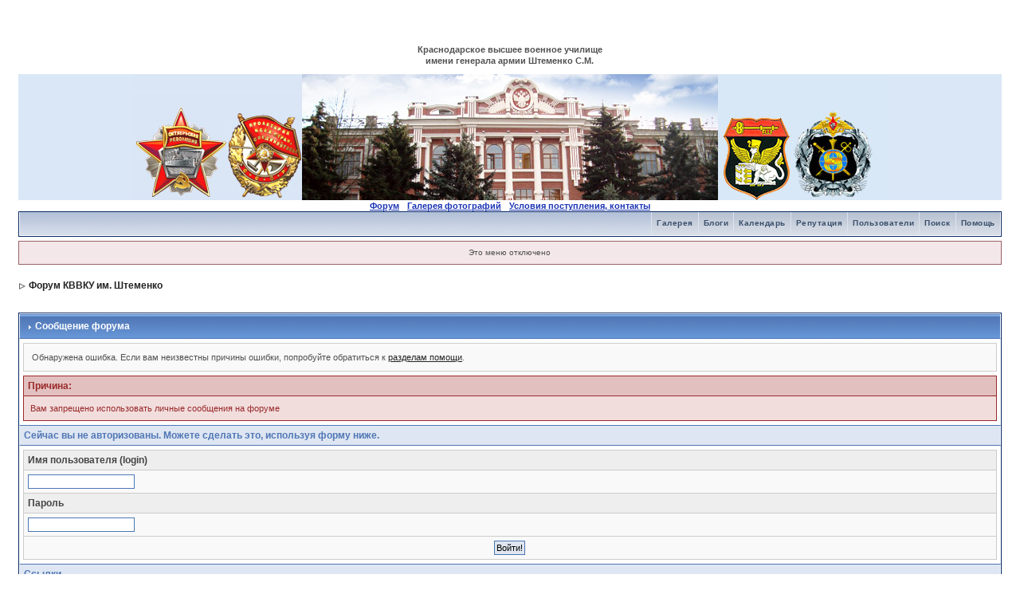

--- FILE ---
content_type: text/html
request_url: http://www.shtemenko.ru/forumn/index.php?s=6e15e0c4163332adeded69b8b599b09c&act=Msg&CODE=4&MID=183
body_size: 3924
content:
<!DOCTYPE html PUBLIC "-//W3C//DTD XHTML 1.0 Transitional//EN" "http://www.w3.org/TR/xhtml1/DTD/xhtml1-transitional.dtd">
<html xml:lang="en" lang="en" xmlns="http://www.w3.org/1999/xhtml">
<head>
<meta http-equiv="content-type" content="text/html; charset=windows-1251" />
<link rel="shortcut icon" href="favicon.ico" />
<title>Сообщение форума</title>

<style type="text/css" media="all">

@import url(http://www.shtemenko.ru/forumn/style_images/css_2.css);

</style>

</head>
<body>
<div id="ipbwrapper">
<!--ipb.javascript.start-->
<link rel="STYLESHEET" type="text/css" href="/style.css">
<script type="text/javascript">
 //<![CDATA[
 var ipb_var_st            = "0";
 var ipb_lang_tpl_q1       = "Введите номер страницы, на которую хотите перейти.";
 var ipb_var_s             = "002beded4bf153a2abbbe61c0f6cfe97";
 var ipb_var_phpext        = "php";
 var ipb_var_base_url      = "http://www.shtemenko.ru/forumn/index.php?s=002beded4bf153a2abbbe61c0f6cfe97&";
 var ipb_var_image_url     = "style_images/1";
 var ipb_input_f           = "0";
 var ipb_input_t           = "0";
 var ipb_input_p           = "0";
 var ipb_var_cookieid      = "";
 var ipb_var_cookie_domain = "";
 var ipb_var_cookie_path   = "/";
 var ipb_md5_check         = "880ea6a14ea49e853634fbdc5015a024";
 var ipb_new_msgs          = 0;
 var use_enhanced_js       = 1;
 var use_charset           = "windows-1251";
 var ipb_myass_chars_lang  = "Вы ввели слишком мало символов для поиска";
 var ajax_load_msg		   = "Загрузка...";
 //]]>
</script>
<script type="text/javascript" src='jscripts/ips_ipsclass.js'></script>
<script type="text/javascript" src='jscripts/ipb_global.js'></script>
<script type="text/javascript" src='jscripts/ips_menu.js'></script>
<script type="text/javascript" src='style_images/1/folder_js_skin/ips_menu_html.js'></script>
<script type="text/javascript" src='cache/lang_cache/ru/lang_javascript.js'></script>
<script type="text/javascript">
//<![CDATA[
var ipsclass = new ipsclass();
ipsclass.init();
ipsclass.settings['do_linked_resize'] = parseInt( "1" );
ipsclass.settings['resize_percent']   = parseInt( "50" );
//]]>
</script>
<!--ipb.javascript.end-->
<table width="100%" cellspacing="0" cellpadding="10" border="0" align="center">
	<tr>
		<td class="bodyline">
<table id="________01" align='center' width="100%" border="0" cellpadding="0" cellspacing="0">
	<tr>
		<td width='50%'> </td>
		<td align='center' >

		             <table width="100%" border="0" cellspacing="0" cellpadding="0">
              <tr><td>
              <CENTER><br />
<h3>Краснодарское высшее военное училище <br> имени генерала армии Штеменко С.М.</h3></CENTER></td></tr></table>		</td>
		<td width='50%'>
				
		</td>
	</tr>
	<tr>

		<td align='right' bgcolor='#dae7f7' valing='center'>
			<img src="/im/index_05.jpg" width="212" height="158" alt=""></td>

		<td  align='center' bgcolor='#dae7f7' valing='center'>
			<img src="/im/index_07.jpg" width="522" height="158" alt=""></td>
		<td colspan="2" align='left' bgcolor='#dae7f7' valing='center'>
			<img src="/im/index_09.jpg" width="212" height="158" alt="">
    	</td>

	</tr>

	</table>
<table border="0" align="center" cellpadding="0" cellspacing="0">
  <tr>
 <td>
</td>
<td width="10"> </td>

 <td>
 <a class='blue' href='/forumn/'>
       <strong>Форум </strong></a></td>
<td width="10"> </td>

 <td>
 <a class='blue' href='/gallery/'>
       <strong>Галерея фотографий</strong></a></td>
<td width="10"> </td>

 <td>
<a class='blue' target="_blank" href=' http://ens.mil.ru/education/higher/academy/more.htm?id=8662@morfOrgEduc'>
       <strong>Условия поступления, контакты</strong></a> 
</td>
<td width="10"> </td>
      </tr>
</table>

<div class="borderwrap">
	<div id="submenu">
		<!--ipb.rightlinks.start-->
		<div class='ipb-top-right-link'><a href="http://www.shtemenko.ru/forumn/index.php?s=002beded4bf153a2abbbe61c0f6cfe97&amp;act=Help">Помощь</a></div>
		<div class='ipb-top-right-link' id="ipb-tl-search"><a href="http://www.shtemenko.ru/forumn/index.php?s=002beded4bf153a2abbbe61c0f6cfe97&amp;act=Search&amp;f=0">Поиск</a></div>
		<div class='ipb-top-right-link'><a href="http://www.shtemenko.ru/forumn/index.php?s=002beded4bf153a2abbbe61c0f6cfe97&amp;act=Members">Пользователи</a></div>
<div class='ipb-top-right-link'><a href="http://www.shtemenko.ru/forumn/index.php?s=002beded4bf153a2abbbe61c0f6cfe97&amp;autocom=reputation&CODE=totals">Репутация</a></div>
                  	<div class='ipb-top-right-link'><a href="http://www.shtemenko.ru/forumn/index.php?s=002beded4bf153a2abbbe61c0f6cfe97&amp;act=calendar">Календарь</a></div>
		
			<div class='ipb-top-right-link'><a href="http://www.shtemenko.ru/forumn/index.php?s=002beded4bf153a2abbbe61c0f6cfe97&amp;automodule=blog">Блоги</a></div><div class='ipb-top-right-link'><a href="http://www.shtemenko.ru/forumn/index.php?s=002beded4bf153a2abbbe61c0f6cfe97&amp;autocom=gallery">Галерея</a></div>
		
		<div class='popupmenu-new' id='ipb-tl-search_menu' style='display:none;width:210px'>
			<form action="http://www.shtemenko.ru/forumn/index.php?s=002beded4bf153a2abbbe61c0f6cfe97&amp;act=Search&amp;CODE=01" method="post">
				<input type='hidden' name='forums' id='gbl-search-forums' value='all' /> 
				<input type="text" size="20" name="keywords" id='ipb-tl-search-box' />
				<input class="button" type="image" style='border:0px' src="style_images/1/login-button.gif" />
				
			</form>
			<div style='padding:4px'>
				<a href='http://www.shtemenko.ru/forumn/index.php?s=002beded4bf153a2abbbe61c0f6cfe97&amp;act=Search'>Дополнительные параметры</a>
			</div>
		</div>
		<script type="text/javascript">
			ipsmenu.register( "ipb-tl-search", 'document.getElementById("ipb-tl-search-box").focus();' );
			gbl_check_search_box();
		</script>
		<!--ipb.rightlinks.end-->

			</div>
</div>

<script type="text/javascript" src='jscripts/ips_xmlhttprequest.js'></script>
<script type="text/javascript" src='jscripts/ipb_global_xmlenhanced.js'></script>
<script type="text/javascript" src='jscripts/dom-drag.js'></script>
<div id='get-myassistant' style='display:none;width:606px;text-align:left;'>
<div class="borderwrap">
 <div class='maintitle' id='myass-drag' title='Нажмите и задержите для перемещения этого окна'>
  <div style='float:right'><a href='#' onclick='document.getElementById("get-myassistant").style.display="none"'>[X]</a></div>
  <div>Помощник</div>
 </div>
 <div id='myass-content' style='overflow-x:auto;'></div>
 </div>
</div>
<!-- Loading Layer -->
<div id='loading-layer' style='display:none'>
	<div id='loading-layer-shadow'>
	   <div id='loading-layer-inner'>
	 	<img src='style_images/1/loading_anim.gif' border='0' alt='Загрузка. Пожалуйста, подождите...' />
		<span style='font-weight:bold' id='loading-layer-text'>Загрузка. Пожалуйста, подождите...</span>
	    </div>
	</div>
</div>
<!-- / Loading Layer -->
<!-- Msg Layer -->
<div id='ipd-msg-wrapper'>
	<div id='ipd-msg-title'>
		<a href='#' onclick='document.getElementById("ipd-msg-wrapper").style.display="none"; return false;'><img src='style_images/1/close.png' alt='X' title='Close Window' class='ipd' /></a> &nbsp; <strong>Сообщение сайта</strong>
	</div>
	<div id='ipd-msg-inner'><span style='font-weight:bold' id='ipd-msg-text'></span><div class='pp-tiny-text'>(Сообщение закроется через 2 секунды)</div></div>
</div>
<!-- Msg Layer -->

<!-- / End board header -->
<div id="userlinksguest">
	<p class="pcen">Это меню отключено</p>
</div>
<div id="navstrip"><img src='style_images/1/nav.gif' border='0'  alt='&gt;' />&nbsp;<a href='http://www.shtemenko.ru/forumn/index.php?s=002beded4bf153a2abbbe61c0f6cfe97&amp;act=idx'>Форум КВВКУ им. Штеменко</a></div>
<!--IBF.NEWPMBOX-->
<script language="JavaScript" type="text/javascript">
<!--
function contact_admin() {
  // Very basic spam bot stopper
	  
  admin_email_one = 'karaul';
  admin_email_two = 'shtemenko.ru';
  
  window.location = 'mailto:'+admin_email_one+'@'+admin_email_two+'?subject=Ошибка на форумах';
  
}
//-->
</script>
<br />
<div class="borderwrap">
	<h3><img src='style_images/1/nav_m.gif' border='0'  alt='&gt;' width='8' height='8' />&nbsp;Сообщение форума</h3>

<p>Обнаружена ошибка. Если вам неизвестны причины ошибки, попробуйте обратиться к <a href='index.php?act=Help'>разделам помощи</a>.</p>
	<div class="errorwrap">
		<h4>Причина:</h4>

		<p>Вам запрещено использовать личные сообщения на форуме</p>

</div>

	<form action="http://www.shtemenko.ru/forumn/index.php" method="post">
	<input type="hidden" name="act" value="Login" />
	<input type="hidden" name="CODE" value="01" />
	<input type="hidden" name="s" value="002beded4bf153a2abbbe61c0f6cfe97" />
	<input type="hidden" name="referer" value="http://www.shtemenko.ru/forumn/index.php?s=002beded4bf153a2abbbe61c0f6cfe97&amp;amp;s=6e15e0c4163332adeded69b8b599b09c&amp;act=Msg&amp;CODE=4&amp;MID=183" />
	<input type="hidden" name="CookieDate" value="1" />
	<h4>Сейчас вы не авторизованы. Можете сделать это, используя форму ниже.</h4>
	<div class="fieldwrap">

<h4>Имя пользователя (login)</h4>
		<input type="text" size="20" maxlength="64" name="UserName" />

		<h4>Пароль</h4>
		<input type="password" size="20" name="PassWord" />
		<p class="formbuttonrow1"><input class="button" type="submit" name="submit" value="Войти!" /></p>
	</div>
</form>
	<!--IBF.POST_TEXTAREA-->
	<h4>Ссылки</h4>
	<ul>
		<li><a href="http://www.shtemenko.ru/forumn/index.php?s=002beded4bf153a2abbbe61c0f6cfe97&amp;act=Reg&amp;CODE=10">Восстановление забытого пароля</a></li>
		<li><a href="http://www.shtemenko.ru/forumn/index.php?s=002beded4bf153a2abbbe61c0f6cfe97&amp;act=Reg&amp;CODE=00">Регистрация нового пользователя</a></li>
		<li><a href="http://www.shtemenko.ru/forumn/index.php?s=002beded4bf153a2abbbe61c0f6cfe97&amp;act=Help&amp;CODE=00">Разделы помощи</a></li>
		<li><a href="javascript:contact_admin();">Связь с администрацией форума</a></li>
	</ul>
	<p class="formbuttonrow"><b><a href="javascript:history.go(-1)">Вернуться назад</a></b></p>
</div><!--TASK--><img src='http://www.shtemenko.ru/forumn/index.php?s=002beded4bf153a2abbbe61c0f6cfe97&amp;act=task' border='0' height='1' width='1' alt='' /><!--ETASK-->
<table cellspacing="0" id="gfooter">
	<tr>
		<td width="45%"> </td>
		<td width="10%" align="center" nowrap="nowrap"><a href="lofiversion/index.php"><b>Текстовая версия</b></a></td>
		<td width="45%" align="right" nowrap="nowrap">Сейчас: 21.1.2026, 23:32</td>
	</tr>
</table>
<script type='text/javascript'>
//<![CDATA[
menu_do_global_init();
show_inline_messages();
// Uncomment this to fix IE png images
// causes page slowdown, and some missing images occasionally
// if ( is_ie )
// {
//	 ie_fix_png();
// }

//]]>
</script>

<!-- Copyright Information -->
        				  <div align='center' class='copyright'>
        				  	<a href='http://www.ibresource.ru/' style='text-decoration:none' target='_blank'>Русская версия</a> <a href='http://www.invisionboard.com' style='text-decoration:none' target='_blank'>IP.Board</a>
        				  	 &copy; 2026 &nbsp;<a href='http://www.invisionpower.com' style='text-decoration:none' target='_blank'>IPS, Inc</a>.
        				  </div>
		<!-- / Copyright -->
</div>
</body>
</html>